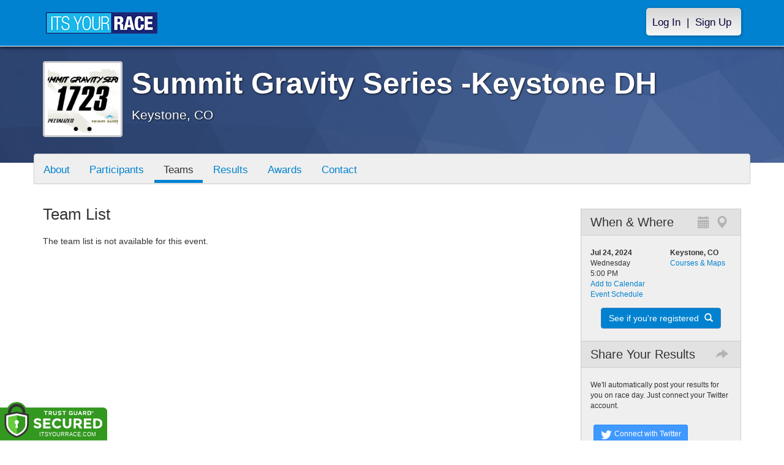

--- FILE ---
content_type: text/html; charset=utf-8
request_url: https://www.itsyourrace.com/TeamList.aspx?id=15401
body_size: 9034
content:


<!DOCTYPE html>
<html lang="en">
  <head><meta charset="utf-8" /><meta http-equiv="X-UA-Compatible" content="IE=edge" /><meta name="viewport" content="width=device-width, initial-scale=1" /><meta name="description" /><meta name="author" /><meta name="google-site-verification" content="l3iJD8enYU434h1nNM1YI2-loi-1TpXi8mX8fB9CWZo" /><link rel="shortcut icon" href="/favicon.ico" /><link href="/content/assets/css/styles.css?v=3" rel="stylesheet" type="text/css" /><link href="//fonts.googleapis.com/css?family=Open+Sans:300,400italic,400,700" rel="stylesheet" type="text/css" />

    <style>
        .event-map { margin:15px; padding:0; border:1px solid #cccccc; }
        .map-iframe { border-width:0; }
    </style>

    <script src="https://ajax.googleapis.com/ajax/libs/jquery/2.0.2/jquery.min.js"></script>
     <script src="https://ajax.googleapis.com/ajax/libs/jqueryui/1.11.2/jquery-ui.min.js"></script>
    <script src="/content/assets/js/bootstrap.js"></script>
    <!-- the word rotator -->

    <!-- HTML5 shim and Respond.js IE8 support of HTML5 elements and media queries -->
    <!--[if lt IE 9]>
      <script src="https://oss.maxcdn.com/libs/html5shiv/3.7.0/html5shiv.js"></script>
      <script src="https://oss.maxcdn.com/libs/respond.js/1.4.2/respond.min.js"></script>
    <![endif]-->

    
    <title>Team Listing - Summit Gravity Series -Keystone DH in Keystone, CO | ITS YOUR RACE</title>

    <style type="text/css">
        h4 { color:#0082D0; }

        .team { margin: 0 0 5px 0; }

        .participants {
	        margin: 0;
	        padding: 10px 0 15px 20px;
            border:solid 0 red;
        }

        .answer-wrapper {
            border: 2px solid #EEEEEE;
	        margin: 0;
            margin-left:20px;
	        padding: 10px 0 0 20px;
            overflow:hidden;
        }

        .answer {
	        margin: 0;
	        padding: 0;
        }
    </style>

    <script type="text/javascript">
        $(document).ready(function () {
            $('.participants').hide();

            $('.lnkTeam').on('click', function (e) {
                $(this).parent().next().slideToggle();
                e.preventDefault();
            });
        });
    </script>
<title>

</title></head>
<body>

<form name="aspnetForm" method="post" action="./TeamList.aspx?id=15401" id="aspnetForm">
<div>
<input type="hidden" name="ctl00_RadScriptManager1_TSM" id="ctl00_RadScriptManager1_TSM" value="" />
<input type="hidden" name="__EVENTTARGET" id="__EVENTTARGET" value="" />
<input type="hidden" name="__EVENTARGUMENT" id="__EVENTARGUMENT" value="" />
<input type="hidden" name="__VIEWSTATE" id="__VIEWSTATE" value="/[base64]/[base64]/aWQ9MTU0MDFkZAIWD2QWAmYPDxYEHwAFB1Jlc3VsdHMfAwUWL1Jlc3VsdHMuYXNweD9pZD0xNTQwMWRkAhgPFgIfAWgWAmYPDxYEHwAFBlBob3Rvcx8DBRUvcGhvdG9zLmFzcHg/aWQ9MTU0MDFkZAIaD2QWAmYPDxYEHwAFBkF3YXJkcx8DBRUvQXdhcmRzLmFzcHg/aWQ9MTU0MDFkZAIcDxYCHwFoFgJmDw8WBB8ABRJGdW5kcmFpc2luZy9Eb25hdGUfAwUaL0Z1bmRyYWlzaW5nLmFzcHg/[base64]/[base64]/aWQ9MTU0MDFkZAIIDxYCHwFoFgJmDxYCHwAFDENvbnRlbnQgaGVyZWQCDA8WAh8BaGQCDg9kFgJmDw8WAh8DBTZodHRwczovL3d3dy5pdHN5b3VycmFjZS5jb20vRXZlbnRDb25uZWN0LmFzcHg/aWQ9MTU0MDFkZAIJD2QWAgIFDxYCHwBlZGQmzGwaR+JIQJI0FWHqSXcydRuW2g==" />
</div>

<script type="text/javascript">
//<![CDATA[
var theForm = document.forms['aspnetForm'];
if (!theForm) {
    theForm = document.aspnetForm;
}
function __doPostBack(eventTarget, eventArgument) {
    if (!theForm.onsubmit || (theForm.onsubmit() != false)) {
        theForm.__EVENTTARGET.value = eventTarget;
        theForm.__EVENTARGUMENT.value = eventArgument;
        theForm.submit();
    }
}
//]]>
</script>


<script src="/WebResource.axd?d=tfPY8PMXhvA0xPE2jHTvXDwsmmDzl49swAaHf0r6QJ1mvlM14PM_F4APyAr_HP5TicmXHVD5zTREqhkbugnaoYcJQfY1&amp;t=638942066805310136" type="text/javascript"></script>


<script src="/Telerik.Web.UI.WebResource.axd?_TSM_HiddenField_=ctl00_RadScriptManager1_TSM&amp;compress=1&amp;_TSM_CombinedScripts_=%3b%3bSystem.Web.Extensions%2c+Version%3d4.0.0.0%2c+Culture%3dneutral%2c+PublicKeyToken%3d31bf3856ad364e35%3aen-US%3a64455737-15dd-482f-b336-7074c5c53f91%3aea597d4b%3ab25378d2" type="text/javascript"></script>
<div>

	<input type="hidden" name="__VIEWSTATEGENERATOR" id="__VIEWSTATEGENERATOR" value="75357FD3" />
	<input type="hidden" name="__EVENTVALIDATION" id="__EVENTVALIDATION" value="/wEdAAVQqWEpZV9yuAwpciFzv2BRl4+ILJ/AXgBhls7Ajmqqq7nBHnnLzkRrz1mj3EHeROSbt+JhMqUuUIC+vSxiHXkRHQ7J7GlA9QYZBMdUdZEIJGO+OWeZHRPUbKgohaYh2uIWdDkl" />
</div>

    

    <script type="text/javascript">
//<![CDATA[
Sys.WebForms.PageRequestManager._initialize('ctl00$RadScriptManager1', 'aspnetForm', [], [], [], 90, 'ctl00');
//]]>
</script>


    

<script>
    function SetLanguageCookie(selectedLanguage) {
      var expDate = new Date();
      expDate.setDate(expDate.getDate() + 20); // Expiration 20 days from today
      document.cookie = "langCookie=" + selectedLanguage + "; expires=" + expDate.toUTCString() + "; path=/";
      window.location.reload(true);
    };
</script>


    <style>
        @media (min-width: 768px) {
            .navbar-nav > li > a {
                padding-top: 10px;
                padding-bottom: 10px;
            }
        }
        li.dropdown.language-li {
            min-width: 110px;
            text-align: right;
        }

        .navbar-nav > li > .language-menu {
            padding: 3px 0 3px 0;
            margin-top: -8px;
            border: 1px solid #49dffa;
            border-radius: 0;
            border-bottom-right-radius: 0;
            border-bottom-left-radius: 0;
        }

        @media (min-width: 768px) {
            .navbar-right .language-menu {
                left: auto;
                right: 5px;
            }
        }

        .open > .language-menu {
            display: block;
            border-top: 1px solid #2b8dcc !important;
        }

        .language-menu {
            position: absolute;
            top: 100%;
            z-index: 1000;
            display:none;
            min-width: 100px;
            margin: 0;
            list-style: none;
            font-size: 14px;
            background-color: #2b8dcc;
            box-shadow: 0 6px 12px rgba(0,0,0,.175);
            background-clip: padding-box;
        }

       .language-menu li { text-align:right;  padding:3px 10px 3px 0;}
       .language-menu li a { color:#49dffa; }

        .nav .open > a, .nav .open > a:focus, .nav .open > a:hover {
            background-color: #2b8dcc;
            border-color: #49dffa;
            border-bottom-color:#2b8dcc;
        }

        ul.language { width:120px !important; }
    </style>
    <!-- begins new navbar -->
    <div id="ctl00_ctrl_Header_pnlLoggedOut" class="navbar navbar-inverse navbar-fixed-top" role="navigation">
      <div class="container">
        <div class="navbar-header">
          <button type="button" class="navbar-toggle" data-toggle="collapse" data-target=".navbar-collapse">
            <span class="sr-only">Toggle navigation</span>
            <span class="icon-bar"></span>
            <span class="icon-bar"></span>
            <span class="icon-bar"></span>
          </button>
          <a class="navbar-brand" href="http://www.itsyourrace.com/"><img src="https://www.itsyourrace.com/content/assets/img/its-your-race-logo.jpg" alt="ITS YOUR RACE logo" /></a>
          <div class="navbar-right secret pad bump-login">
            <ul id="menu-header-menu" class="nav navbar-nav-right">
              <li class="menu-item menu-item-type-post_type menu-item-object-page current_page_item">
                <a href="https://www.itsyourrace.com/login.aspx">Log In</a>
              </li>
              <li class="menu-item menu-item-type-post_type menu-item-object-page current_page_item">
                <p class="nav-p">|</p>
              </li>
              <li class="menu-item menu-item-type-post_type menu-item-object-page current_page_item">
                <a href="https://www.itsyourrace.com/signup.aspx">Sign Up</a>
              </li>
            </ul>
          </div>
        </div>

        

        <div class="navbar-collapse collapse">
            <div class="navbar-right bump-login">
                <ul id="menu-header-menu" class="nav navbar-nav-right">
                    <li class="menu-item menu-item-type-post_type menu-item-object-page current_page_item">
                        <a href="https://www.itsyourrace.com/login.aspx">Log In</a>
                    </li>
                    <li class="menu-item menu-item-type-post_type menu-item-object-page current_page_item">
                        <p class="nav-p">|</p>
                    </li>
                    <li class="menu-item menu-item-type-post_type menu-item-object-page current_page_item">
                        <a href="https://www.itsyourrace.com/signup.aspx">Sign Up</a>
                    </li>
                </ul>
            </div>
        </div><!--/.navbar-collapse -->
      </div>
    </div>
    <!-- /new navbar -->





    

    <link href="/CustomCss.ashx?id=15401" rel="stylesheet" />











<!-- Main jumbotron for a primary marketing message or call to action -->
<div id="plnJumbotron" class="jumbotron event-header">
    <div class="container">
        
        <div class="row">
            <div class="col-md-12">
                <div class="event-logo">
                    <img id="imgLogoMedium" src="https://iyrwebstorage.blob.core.windows.net/events/15401/59f37caa7c0e43ddb98788b33c94e0b4.png" style="border-width:0px;" />
                </div>

                <h1 id="event-name" class="main-h1">Summit Gravity Series -Keystone DH</h1>
                <p id="event-citystate">Keystone, CO</p>
            </div>
        </div>
    </div>
</div>

<div id="main-container" class="container">
    <!-- the event list -->

    <div class="row event-nav">

        <div class="event-nav-box">
            <ul class="nav nav-pills">
                <li id="liAbout"><a id="lnkAbout" href="/event.aspx?id=15401">About</a></li>
                <li id="liEventSchedule"></li>
                <li id="liParticipants"><a id="lnkParticipants" href="/ParticipantList.aspx?id=15401">Participants</a></li>
                <li id="liTeams" class="active"><a id="lnkTeams" href="/TeamList.aspx?id=15401">Teams</a></li>
                <li id="liResults"><a id="lnkResults" href="/Results.aspx?id=15401">Results</a></li>
                
                <li id="liAwards"><a id="lnkAwards" href="/Awards.aspx?id=15401">Awards</a></li>
                
                
                
                <li id="liContact"><a id="lnkContact" href="/EventContact.aspx?id=15401">Contact</a></li>
                
                
                
                
                
            </ul>
            
        </div>

    </div>


    <div class="row event-group">
        <div class="col-sm-9">
            <h1>Team List</h1>

            <input type="hidden" name="ctl00$ContentPlaceHolder1$hdnSiteId" id="ctl00_ContentPlaceHolder1_hdnSiteId" />

            

            

            The team list is not available for this event.
                <br /><br /><br /><br /><br /><br /><br /><br /><br /><br /><br /><br /><br /><br />
            

            
        </div>

        <input type="hidden" name="ctl00$ContentPlaceHolder1$ctrl_EventRightMargin$hdnEventSiteId" id="ctl00_ContentPlaceHolder1_ctrl_EventRightMargin_hdnEventSiteId" value="15401" />

<div class="col-md-3" style="font-size:12px;">
    

    <div class="event-sidebar">
        
            <h3>When & Where<span class="glyphicon glyphicon-map-marker"></span><span class="glyphicon glyphicon-calendar"></span></h3>
            <div class="event-details">
                <div class="col-xs-6">
                    <p><strong>Jul 24, 2024</strong></p>
                    
                    
                        <p>Wednesday</p>
                        <p>5:00 PM</p>
                        <p><a id="ctl00_ContentPlaceHolder1_ctrl_EventRightMargin_lnkAddToCalendar" href="javascript:__doPostBack(&#39;ctl00$ContentPlaceHolder1$ctrl_EventRightMargin$lnkAddToCalendar&#39;,&#39;&#39;)">Add to Calendar</a></p>
                        <p><a id="ctl00_ContentPlaceHolder1_ctrl_EventRightMargin_lnkEventSchedule" href="/EventSchedule.aspx?id=15401">Event Schedule</a></p>
                    
                </div>
                <div class="col-xs-6">
                    <p><strong>Keystone, CO</strong></p>

                    
                        <p></p>
                    

                    <p><a id="ctl00_ContentPlaceHolder1_ctrl_EventRightMargin_lnkEventCourses" href="/EventCourses.aspx?id=15401">Courses & Maps</a></p>
                </div>
            </div>
            <div style="clear:both;"></div>
            
            <div style="clear:both;"></div>

            <div id="ctl00_ContentPlaceHolder1_ctrl_EventRightMargin_pnlSeeIfRegistered" class="event-details check-registration-box">
                <button onclick="ga('send', 'event', { eventCategory: 'Event Page', eventAction: 'See if You\'re Registered', eventLabel: 'Modal Pop'}); __doPostBack('ctl00$ContentPlaceHolder1$ctrl_EventRightMargin$btnSeeIfRegistered','')" id="ctl00_ContentPlaceHolder1_ctrl_EventRightMargin_btnSeeIfRegistered" class="btn btn-primary check-registration">See if you're registered <span class="glyphicon glyphicon-search"></span></button>
            </div>

        

        

        
            <!--
            <h3>Get the Mobile App<span class="glyphicon glyphicon-download-alt"></span></h3>
            <div class="event-details app-highlight">
                <div class="col-md-12">
                    <p class="app-descrip"><img src="https://www.itsyourrace.com/content/assets/img/iyr-app-results-screen.png" />Get live athlete tracking, full event information, and much more in the palm of your hand with the ITS YOUR RACE app.
                    </p>
                    <p class="app-store"><a href="https://itunes.apple.com/us/app/its-your-race/id656514293?mt=8" class="app-download" target="_blank"><img src="https://www.itsyourrace.com/content/assets/img/app-store-download.png" /></a></p>
                    <p class="app-store"><a href="https://play.google.com/store/apps/details?id=com.itsyourrace.app&hl=en" class="app-download" target="_blank"><img src="https://www.itsyourrace.com/content/assets/img/google-play-download.png" /></a></p>
                </div>
            </div>
            -->
        

        

        
            <h3>Share Your Results<span class="glyphicon glyphicon-share-alt"></span></h3>
            <div class="event-details">
                <div class="col-md-12">
                    <p>We'll automatically post your results for you on race day. Just connect your Twitter account.</p>
                    <p>&nbsp;</p>
                    <p>
                    <a id="ctl00_ContentPlaceHolder1_ctrl_EventRightMargin_lnkConnectTwitter" class="btn btn-primary btn-sm btn-share btn-tw" href="https://www.itsyourrace.com/EventConnect.aspx?id=15401">
                        <img src="https://www.itsyourrace.com/content/assets/img/tw-white-icon.png" /> Connect with Twitter</a>
                    </p>
                </div>
            </div>
        
    </div>

    <div style="clear:both;"></div>

    

    

    

    

</div>

<style>
    .sponsorship-buttons { text-align:center; margin:20px 0 10px 0; }
</style>

    </div>
        <!-- /container -->
</div> <!-- this closes the div that is opened in the ctrl_EventHeader.ascx file -->




    

    <div class="footer-wrapper">
      <div class="container">
        <div id="ctl00_ctrl_Footer_plStandardFooter" class="row">
          <footer>
            <div class="col-sm-4">
              <h4>Main Navigation</h4>
              <ul>
                <li><a href="http://www.itsyourrace.com/search.aspx">Events/Results</a></li>
                <li><a href="http://www.itsyourrace.com/features.aspx">Features</a></li>
                <li><a href="http://www.itsyourrace.com/pricing.aspx">Pricing</a></li>
                <li><a href="http://www.itsyourrace.com/event-organizers.aspx">Event Organizers</a></li>
              </ul>
            </div>
            <div class="col-sm-4">
              <h4>About ITS YOUR RACE</h4>
              <ul>
                <li><a href="http://www.itsyourrace.com/AboutUs.aspx">About Us</a></li>
                <li><a href="http://www.itsyourrace.com/Pricing.aspx">Pricing</a></li>
                <!--<li><a href="http://www.itsyourrace.com/FAQ.aspx">FAQ</a></li>-->
                <li><a href="/Contact.aspx">Contact Us</a></li>
                <li><a href="http://blog.itsyourrace.com" target="_blank">Blog</a></li>
                <li><a href="https://www.itsyourrace.com/pc/mediakit">Advertise</a></li>
              </ul>
            </div>
            <div class="col-sm-4">
              <h4>Find Us Online</h4>
              <ul>
                <li><a href="https://facebook.com/itsyourrace" target="_blank">Facebook</a></li>
                <li><a href="https://twitter.com/itsyourrace" target="_blank">Twitter</a></li>
              </ul>
            </div>
            <div class="col-sm-12 center-div-content">
              <p>&nbsp;</p>
              <p>
                  &copy; Innovative Timing Systems, LLC 2026. All Rights Reserved
                  <br />
                  <a href="/TermsOfUse.aspx">Terms of Use</a>
                  &nbsp;&nbsp;&nbsp;&nbsp;
                  <a href="/Privacy.aspx">Privacy Policy</a>
                  <br />
                  We've updated our Privacy Policy. <a href="/Privacy.aspx">Click here for more information</a>.
              </p>
            </div>
          </footer>
        </div><!--/row-->

        
      </div>
    </div>

    
    
    <script type="text/javascript">
        var clicky_site_ids = clicky_site_ids || [];
        clicky_site_ids.push(100580214);
        (function () {
            var s = document.createElement('script');
            s.type = 'text/javascript';
            s.async = true;
            s.src = '//static.getclicky.com/js';
            (document.getElementsByTagName('head')[0] || document.getElementsByTagName('body')[0]).appendChild(s);
        })();
    </script>
    <noscript>
        <p>
            <img alt="Clicky" width="1" height="1" src="//in.getclicky.com/100580214ns.gif" /></p>
    </noscript>
    <!-- Bootstrap core JavaScript
    ================================================== -->
    <!-- Placed at the end of the document so the pages load faster -->
    
    <!-- legacy js -->
    
    <!--<script src="../../content/assets/legacy/js/bootstrap.min.js"></script>-->
    <script src="../../content/assets/legacy/js/theme.js"></script>
    <script src="../../content/assets/legacy/js/jquery.cookie.min.js"></script>

    <script>
        (function (i, s, o, g, r, a, m) {
            i['GoogleAnalyticsObject'] = r; i[r] = i[r] || function () {
                (i[r].q = i[r].q || []).push(arguments)
            }, i[r].l = 1 * new Date(); a = s.createElement(o),
            m = s.getElementsByTagName(o)[0]; a.async = 1; a.src = g; m.parentNode.insertBefore(a, m)
        })(window, document, 'script', '//www.google-analytics.com/analytics.js', 'ga');

        ga('create', 'UA-50023231-1', 'itsyourrace.com');
        ga('send', 'pageview');
    </script>
    <!-- show location box-->
    <script type="text/javascript">
        $(document).ready(
        function () {
            // the event row register button highlights
            $(".event-row, .results-grouper, .sponsored-grouper").hover(function () {
                $(this).find(".event-btn-hover, .results-btn").toggleClass("hide-register");
            });
        });
    </script>


</form>

<script src="https://ajax.googleapis.com/ajax/libs/jquery/3.3.1/jquery.min.js" integrity="sha384-tsQFqpEReu7ZLhBV2VZlAu7zcOV+rXbYlF2cqB8txI/8aZajjp4Bqd+V6D5IgvKT" crossorigin="anonymous"></script><script>tg_jq = jQuery.noConflict(true);</script> <div class="tgfloat tgBleft" style="position:fixed;bottom:0px;z-index: 999999;text-align:left;left:0px;"><img alt="Trust Guard Security Scanned" id="tg_1-bleft" class="tgfloat-inner" src="https://seal.trustguard.com/sites/itsyourrace.com/5d6fbb95f4a06109fdcba9cd.svg" style="border: 0; width: 175px; " oncontextmenu="var d = new Date(); alert('Copying Prohibited by Law - This image and all included logos are copyrighted by Trust Guard '+d.getFullYear()+'.'); return false;" /></div> <div id="tgSlideContainer"></div><script src="https://tgscript.s3.amazonaws.com/tgscript-v1.016.js" integrity="sha384-OYyvZ9WS0+acYgiltgIE5KBNF/E/1phX7oscLbBV3h2bOfygwkwxhjnybxN9roqy" crossorigin="anonymous"></script><script>document.write(tg_script_bottom_left); tg_load_animations("5d6a92075f92ba0f48ba3f06", "bottom_left");</script><link rel="stylesheet" rel="preload" href="https://tgscript.s3.amazonaws.com/cert-style-v1.011.css" integrity="sha384-n1YfSisynv0soSJM+IY37BSiVCk9RcYkupLvkkn7Id5MptKUsY+EN5Plz+Tw4dpc" crossorigin="anonymous"><style type="text/css">@media (max-width: 500px) { .tgfloat img { width:145px !important; }}</style>




</body>
</html>
